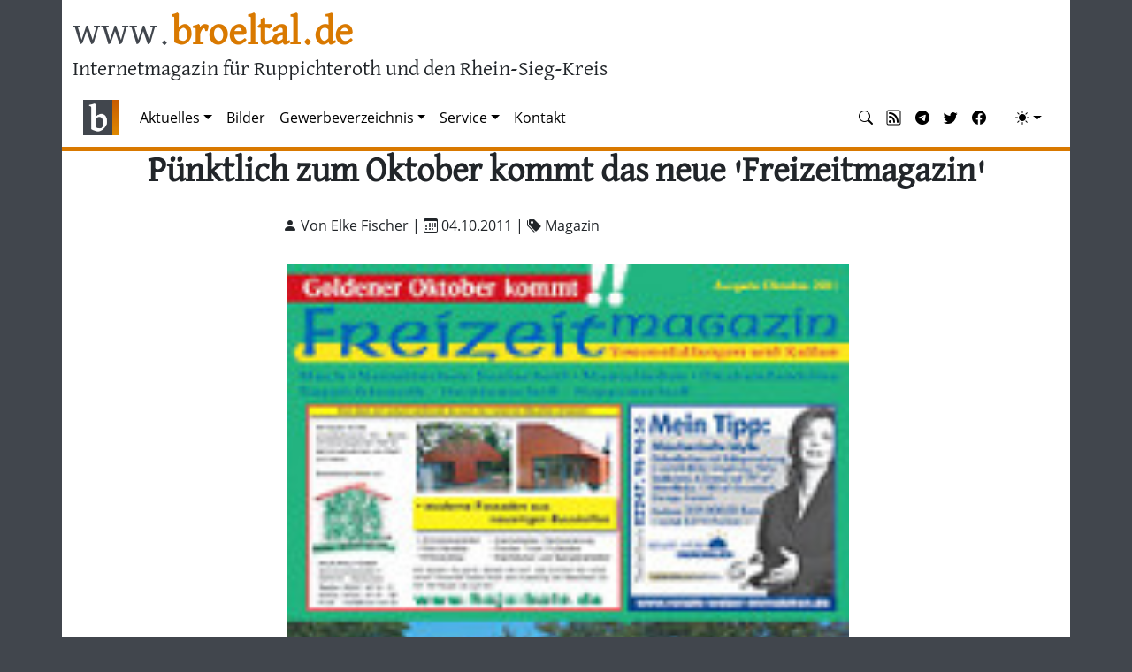

--- FILE ---
content_type: text/html; charset=utf-8
request_url: https://www.broeltal.de/nachrichten/artikel/puenktlich-zum-oktober-kommt-das-neue-freizeitmagazin.html
body_size: 6218
content:
<!DOCTYPE html>
<html lang="de-DE">
<head>
    <meta charset="utf-8">

<!-- 
	This website is powered by TYPO3 - inspiring people to share!
	TYPO3 is a free open source Content Management Framework initially created by Kasper Skaarhoj and licensed under GNU/GPL.
	TYPO3 is copyright 1998-2026 of Kasper Skaarhoj. Extensions are copyright of their respective owners.
	Information and contribution at https://typo3.org/
-->


<title>Pünktlich zum Oktober kommt das neue &#039;Freizeitmagazin&#039;</title>
<meta name="generator" content="TYPO3 CMS">
<meta name="description" content="Die Herbstausgabe des &#039;Freizeitmagazin&#039; bietet Redaktion in Wort und Bild zu Ereignissen in unserer Bergischen Region. In den kommenden Wochen lässt sich die freie Zeit mit den umfangreichen Veranstaltungs-Hinweisen und dem entsprechenden Kalender planen - ob Autorenlesung, Märchenabend für Erwachsene, Flohmärkte, Herbstausstellungen, Theaterprogramme, Song-Contest und Karaoke oder Jubiläumsfeiern. Wer die Kultband &#039;Panzerknacker&#039; kennt, kann sich auf ihr Konzert in Neunkirchen freuen. Das legendäre Oktoberfest des &#039;MGV Seelscheid&#039; am zweiten Oktober-Wochenende wirft zum 40. Mal seine Schatten voraus und verspricht ein Riesenprogramm im Sportpark Seelscheid. - Für Meldungen an die Redaktion des &#039;Freizeitmagazin&#039; zur nachfolgenden November-Ausgabe schreiben Sie bitte bis zum 19. Oktober an e.fischer@zeitmag.de.">
<meta name="viewport" content="width=device-width, initial-scale=1.0">
<meta property="og:title" content="Pünktlich zum Oktober kommt das neue &#039;Freizeitmagazin&#039;">
<meta property="og:type" content="article">
<meta property="og:url" content="https://www.broeltal.de/nachrichten/artikel/puenktlich-zum-oktober-kommt-das-neue-freizeitmagazin.html">
<meta property="og:site_name" content="broeltal.de">
<meta property="og:description" content="Die Herbstausgabe des &#039;Freizeitmagazin&#039; bietet Redaktion in Wort und Bild zu Ereignissen in unserer Bergischen Region. In den kommenden Wochen lässt sich die freie Zeit mit den umfangreichen Veranstaltungs-Hinweisen und dem entsprechenden Kalender planen - ob Autorenlesung, Märchenabend für Erwachsene, Flohmärkte, Herbstausstellungen, Theaterprogramme, Song-Contest und Karaoke oder Jubiläumsfeiern. Wer die Kultband &#039;Panzerknacker&#039; kennt, kann sich auf ihr Konzert in Neunkirchen freuen. Das legendäre Oktoberfest des &#039;MGV Seelscheid&#039; am zweiten Oktober-Wochenende wirft zum 40. Mal seine Schatten voraus und verspricht ein Riesenprogramm im Sportpark Seelscheid. - Für Meldungen an die Redaktion des &#039;Freizeitmagazin&#039; zur nachfolgenden November-Ausgabe schreiben Sie bitte bis zum 19. Oktober an e.fischer@zeitmag.de.">
<meta name="google-site-verification" content="6KeSlOeg6OeIYePdHuANBbqwuwwkmxJGteAdIykU7HY">


<link rel="stylesheet" href="/typo3temp/assets/css/7015c8c4ac5ff815b57530b221005fc6.css?1757024678" media="all">
<link rel="stylesheet" href="/fileadmin/templates/css/ns_news_comments.css?1680095164" media="all">
<link rel="stylesheet" href="/typo3conf/ext/ns_news_comments/Resources/Public/css/font-awesome.min.css?1751371244" media="all">
<link rel="stylesheet" href="/fileadmin/templates/css/bootstrap.min.css?1757774733" media="all">
<link rel="stylesheet" href="/fileadmin/templates/bootstrap-icons/fonts/bootstrap-icons.css?1678826008" media="all">
<link rel="stylesheet" href="/fileadmin/templates/css/bt2.css?1754558763" media="all">







<link rel="alternate" type="application/rss+xml" title="RSS-Feed" href="https://www.broeltal.de/news.rss" />      <!--[if IE]><link rel="shortcut icon" href="/favicon.ico" /><![endif]-->
      <link rel="icon" href="/fileadmin/templates/images/favicon.png" />
      <link rel="apple-touch-icon" href="/fileadmin/templates/images/apple-touch-icon.png" />
      <link rel="apple-touch-icon-precomposed" href="/fileadmin/templates/images/apple-touch-icon.png" /><link rel="canonical" href="https://www.broeltal.de/nachrichten/artikel/puenktlich-zum-oktober-kommt-das-neue-freizeitmagazin.html" />

</head>
<body>








    

<header class="container">
    <h1><a href="/">www.<span>broeltal.de</span></a></h1>
    <h2>Internetmagazin für Ruppichteroth und den Rhein-Sieg-Kreis</h2>
    <div class="clearfix"></div>
</header>



    <div class="container sticky-top bt-navbarbottomborder">
      

<nav id="btnav" class="navbar navbar-expand-lg" aria-label="Offcanvas navbar large"><div class="container-fluid"><a class="navbar-brand" href="/"><img src="/fileadmin/templates/images/logo-2017.png" alt="broeltal.de"></a><button class="navbar-toggler" type="button" data-bs-toggle="offcanvas" data-bs-target="#offcanvasNavbar2" aria-controls="offcanvasNavbar2"><span class="navbar-toggler-icon"></span></button><div class="offcanvas offcanvas-end" tabindex="-1" id="offcanvasNavbar2" aria-labelledby="offcanvasNavbar2Label"><div class="offcanvas-header"><h5 class="offcanvas-title" id="offcanvasNavbar2Label">broeltal.de</h5><button type="button" class="btn-close btn-close-white" data-bs-dismiss="offcanvas" aria-label="Close"></button></div><div class="offcanvas-body"><ul class="navbar-nav flex-grow-1 pe-3"><li class="nav-item  active dropdown"><a href="#" id="nav-item-23" class="nav-link  dropdown-toggle"  title="Aktuelles"  data-bs-toggle="dropdown" role="button" aria-expanded="false">Aktuelles</a><ul class="dropdown-menu" aria-labelledby="nav-item-23"><li><a href="/aktuelles/themen.html" class="dropdown-item" title="Themen">Themen</a></li><li><a href="/aktuelles/termine.html" class="dropdown-item" title="Termine">Termine</a></li><li><a href="/aktuelles/bild-der-woche.html" class="dropdown-item" title="Bild der Woche">Bild der Woche</a></li><li><hr class="dropdown-divider"></li><li><a href="/aktuelles/archiv/magazin.html" class="dropdown-item" title="Magazin">Magazin</a></li><li><a href="/aktuelles/archiv/wirtschaft-politik.html" class="dropdown-item" title="Wirtschaft &amp; Politik">Wirtschaft &amp; Politik</a></li><li><a href="/aktuelles/archiv/sport.html" class="dropdown-item" title="Sport">Sport</a></li><li><a href="/aktuelles/archiv/blaulicht.html" class="dropdown-item" title="Blaulicht">Blaulicht</a></li><li><a href="/aktuelles/archiv/wochenschau.html" class="dropdown-item" title="Wochenschau">Wochenschau</a></li><li><hr class="dropdown-divider"></li><li><a href="/aktuelles/polizeimeldungen.html" class="dropdown-item" title="Polizeimeldungen">Polizeimeldungen</a></li><li><a href="/aktuelles/archiv.html" class="dropdown-item" title="Archiv">Archiv</a></li><li><a href="/aktuelles/suche.html" class="dropdown-item" title="Suche">Suche</a></li></ul></li><li class="nav-item "><a href="/bilder.html" id="nav-item-187" class="nav-link "  title="Bilder" >Bilder</a></li><li class="nav-item  dropdown"><a href="#" id="nav-item-59" class="nav-link  dropdown-toggle"  title="Gewerbeverzeichnis"  data-bs-toggle="dropdown" role="button" aria-expanded="false">Gewerbeverzeichnis</a><ul class="dropdown-menu" aria-labelledby="nav-item-59"><li><a href="/gewerbe.html" class="dropdown-item" title="Übersicht">Übersicht</a></li><li><hr class="dropdown-divider"></li><li><a href="/gewerbe/gastronomie.html" class="dropdown-item" title="Gastronomie">Gastronomie</a></li><li><a href="/gewerbe/handwerk.html" class="dropdown-item" title="Handwerk">Handwerk</a></li><li><a href="/gewerbe/dienstleistung.html" class="dropdown-item" title="Dienstleistung">Dienstleistung</a></li><li><a href="/gewerbe/handel.html" class="dropdown-item" title="Handel">Handel</a></li><li><a href="/gewerbe/gesundheit.html" class="dropdown-item" title="Gesundheit">Gesundheit</a></li></ul></li><li class="nav-item  dropdown"><a href="#" id="nav-item-82" class="nav-link  dropdown-toggle"  title="Service"  data-bs-toggle="dropdown" role="button" aria-expanded="false">Service</a><ul class="dropdown-menu" aria-labelledby="nav-item-82"><li><a href="/service/ruppichterother-register.html" class="dropdown-item" title="Ruppichterother Register">Ruppichterother Register</a></li><li><a href="/service/stellenangebote.html" class="dropdown-item" title="Stellenangebote">Stellenangebote</a></li><li><a href="/service/wohnungsmarkt.html" class="dropdown-item" title="Wohnungsmarkt">Wohnungsmarkt</a></li></ul></li><li class="nav-item "><a href="/kontakt.html" id="nav-item-35" class="nav-link "  title="Kontakt" >Kontakt</a></li></ul><hr class="d-lg-none text-white-50"><ul class="navbar-nav flex-row flex-wrap ms-md-auto"><li class="nav-item col-6 col-lg-auto"><a class="nav-link py-2 px-0 px-lg-2" href="/aktuelles/suche.html" target="_top" rel="noopener" title="Nachrichtensuche"><i class="bi bi-search"></i><small class="d-lg-none ms-2">Nachrichtensuche</small></a></li><li class="nav-item col-6 col-lg-auto"><a class="nav-link py-2 px-0 px-lg-2" href="/news.rss" target="_blank" rel="noopener" title="RSS-Feed"><i class="bi bi-rss"></i><small class="d-lg-none ms-2">RSS</small></a></li><li class="nav-item col-6 col-lg-auto"><a class="nav-link py-2 px-0 px-lg-2" href="https://telegram.me/broeltalde" target="_blank" rel="noopener" title="Telegram"><i class="bi bi-telegram"></i><small class="d-lg-none ms-2">Telegram</small></a></li><li class="nav-item col-6 col-lg-auto"><a class="nav-link py-2 px-0 px-lg-2" href="https://twitter.com/broeltalde" target="_blank" rel="noopener" title="Twitter"><i class="bi bi-twitter"></i><small class="d-lg-none ms-2">Twitter</small></a></li><li class="nav-item col-6 col-lg-auto"><a class="nav-link py-2 px-0 px-lg-2" href="https://de-de.facebook.com/broeltal.de/" target="_blank" rel="noopener" title="Facebook"><i class="bi bi-facebook"></i><small class="d-lg-none ms-2">Facebook</small></a></li><li class="nav-item py-2 py-lg-1 col-12 col-lg-auto"><div class="vr d-none d-lg-flex h-100 mx-lg-2 text-white"></div><hr class="d-lg-none my-2 text-white-50"></li><li class="nav-item dropdown"><button class="btn btn-link nav-link py-2 px-0 px-lg-2 dropdown-toggle d-flex align-items-center" id="bd-theme" type="button" aria-expanded="false" data-bs-toggle="dropdown" data-bs-display="static" title="Theme"><i id="bt-theme-icon" class="bi-circle-half"></i><span class="d-lg-none ms-2">Theme ändern</span></button><ul class="dropdown-menu dropdown-menu-end" aria-labelledby="bd-theme" style="--bs-dropdown-min-width: 8rem;"><li><button type="button" class="dropdown-item d-flex align-items-center" data-bs-theme-value="auto"><i class="bi-circle-half"></i>&nbsp; Auto
                                    </button></li><li><button type="button" class="dropdown-item d-flex align-items-center" data-bs-theme-value="light"><i class="bi-sun-fill"></i>&nbsp; Hell
                                    </button></li><li><button type="button" class="dropdown-item d-flex align-items-center" data-bs-theme-value="dark"><i class="bi-moon-stars-fill"></i>&nbsp; Dunkel
                                    </button></li></ul></li></ul></div></div></div></nav>












    </div>

    <div class="container">
      <div class="row">
        <div class="col-lg-12">
          
    

            <div id="c20" class="frame frame-default frame-type-news_newsdetail frame-layout-0 frame-space-after-small">
                
                
                    



                
                
                    

    



                
                

    
    
<div class="news news-single">
    <div class="article" itemscope="itemscope" itemtype="http://schema.org/Article">
        
  
    

    

    
        
  <div class="news-headline-wrap">
    
    <h1 class="bt-headline" itemprop="headline">Pünktlich zum Oktober kommt das neue &#039;Freizeitmagazin&#039;</h1>
  </div>
  <div class="news-addinfo-wrap">
   
<div class="extra">
	<!-- author -->
	
		
		<i class="bi bi-person-fill"></i>
		Von Elke Fischer
		|
	

	<!-- date -->
	
	<i class="bi bi-calendar3"></i>
	<time itemprop="datePublished" datetime="2011-10-04">
		04.10.2011
	</time>

	<!-- category -->
	
		
		| <i class="bi bi-tags-fill"></i>
		<span class="label label-primary">Magazin</span>
	

	
</div>


  </div>

        

  <!-- main text -->
  <div class="news-text-wrap" itemprop="articleBody">
      
    <p><img style="padding-left: 5px; float: right;" src="/fileadmin/news/2011/10/04-1.jpg" width="157" height="210" alt>Die Herbstausgabe des 'Freizeitmagazin' bietet Redaktion in Wort und Bild zu Ereignissen in unserer Bergischen Region. In den kommenden Wochen lässt sich die freie Zeit mit den umfangreichen Veranstaltungs-Hinweisen und dem entsprechenden Kalender planen - ob Autorenlesung, Märchenabend für Erwachsene, Flohmärkte, Herbstausstellungen, Theaterprogramme, Song-Contest und Karaoke oder Jubiläumsfeiern. Wer die Kultband 'Panzerknacker' kennt, kann sich auf ihr Konzert in Neunkirchen freuen. Das legendäre Oktoberfest des 'MGV Seelscheid' am zweiten Oktober-Wochenende wirft zum 40. Mal seine Schatten voraus und verspricht ein Riesenprogramm im Sportpark Seelscheid. - Für Meldungen an die Redaktion des 'Freizeitmagazin' zur nachfolgenden November-Ausgabe schreiben Sie bitte bis zum 19. Oktober an <a href="#" data-mailto-token="qempxs.i2jmwglivDdimxqek2hi" data-mailto-vector="4">e.fischer(at)zeitmag.de</a>.</p>

    

    
      
          
<div data-mail-url="mailto:" data-backend-url="/nachrichten.html?eID=shariff&amp;cHash=601e0e3fa3d103247b1c2f8eba19937a" data-services="[&#039;facebook&#039;,&#039;whatsapp&#039;,&#039;telegram&#039;,&#039;twitter&#039;,&#039;mail&#039;]" data-lang="de" class="shariff"></div>

        
    
  </div>

  


  

  

  

      
  

    </div>
</div>



                
                    



                
                
                    



                
            </div>

        


    

            <div id="c2133" class="frame frame-default frame-type-list frame-layout-0">
                
                
                    



                
                
                    

    



                
                

    
        <div class="tx_nsnewscomments">
	
    
    

        

                <div class="ns-news-comment-wrapper">

                    <!-- Comments Section Rendring -->
                    <div class="comments-container">
                        
                                <h5>Noch kein Kommentar vorhanden.</h5>
                            
                        <ul class="comments-list" id="comments-list">
                            
                        </ul>
                    </div>

                    <div class="ns-headline" id="bt-new-comment">
                        <h3>Kommentar hinzufügen</h3>
                    </div>

                    

    <div class="active-comment-form" id="form-comment-view">
    
        
        
                <form id="comment-form" class="comment-form" action="/nachrichten/artikel/puenktlich-zum-oktober-kommt-das-neue-freizeitmagazin?tx_nsnewscomments_newscomment%5Baction%5D=create&amp;tx_nsnewscomments_newscomment%5Bcontroller%5D=Comment&amp;tx_nsnewscomments_newscomment%5BStoragepid%5D=114&amp;type=1730800496&amp;cHash=c3609e0dc526329e6ed91debd6cde337" method="post" name="newComment">
<div>
<input type="hidden" name="tx_nsnewscomments_newscomment[__referrer][@extension]" value="NsNewsComments" >
<input type="hidden" name="tx_nsnewscomments_newscomment[__referrer][@controller]" value="Comment" >
<input type="hidden" name="tx_nsnewscomments_newscomment[__referrer][@action]" value="list" >
<input type="hidden" name="tx_nsnewscomments_newscomment[__referrer][arguments]" value="YTowOnt9f651b1ce1c63863ffb07f5448bb80fabdc26cefe" >
<input type="hidden" name="tx_nsnewscomments_newscomment[__referrer][@request]" value="{&quot;@extension&quot;:&quot;NsNewsComments&quot;,&quot;@controller&quot;:&quot;Comment&quot;,&quot;@action&quot;:&quot;list&quot;}75f77731b1264d41af4217c15a7d3bcd4e60a2a7" >
<input type="hidden" name="tx_nsnewscomments_newscomment[__trustedProperties]" value="{&quot;newComment&quot;:{&quot;username&quot;:1,&quot;usermail&quot;:1,&quot;description&quot;:1,&quot;newsuid&quot;:1,&quot;pageid&quot;:1},&quot;parentId&quot;:1,&quot;approval&quot;:1,&quot;dataType&quot;:1}88503d2131ee304812fcb9867737d62886a2ee89" >
</div>

                    <div class="card mt-3">
                        <div class="card-body">
                            <div class="pb-4">
                                <button type="button" class="btn-close float-end d-none" id="comment-form-close-btn" aria-label="Close"></button>
                            </div>
                            <div id="comment-form-alert-danger" class="alert alert-danger d-none" role="alert"></div>
                            


<div class="mb-3">
    <label for="name">Ihr Name *</label>
    <input id="name" placeholder="Bitte geben Sie Ihren Namen ein" class="form-control" type="text" name="tx_nsnewscomments_newscomment[newComment][username]" required="required" />
</div>

<div class="mb-3">
    <label for="email">Ihre E-Mail-Adresse *</label>
    <input id="email" placeholder="Bitte geben Sie eine gültige E-Mail-Adresse ein" class="form-control" type="text" name="tx_nsnewscomments_newscomment[newComment][usermail]" required="required" />
</div>

<div class="mb-3">
    <label for="comment">Ihre Kommentar *</label>
    <textarea id="comment" placeholder="Bitte geben Sie einen Kommentar ein" class="form-control" rows="6" name="tx_nsnewscomments_newscomment[newComment][description]" required="required"></textarea>
</div>

<div class="mb-3">
    <p>Die abgesendeten Daten werden zum Zweck der Veröffentlichung als Leser-Kommentar verarbeitet und gespeichert. 
        Weitere Informationen finden Sie in unserer <a href="/disclaimer.html">Datenschutzerklärung</a>.</p>
</div>

<div class="mb-3">
    <input class="btn btn-bt" id="comment-submit" type="submit" value="Senden (wird nach Prüfung freigeschaltet)" />
</div>

<input type="hidden" name="tx_nsnewscomments_newscomment[newComment][newsuid]" value="1895" />
<input id="parentId" type="hidden" name="tx_nsnewscomments_newscomment[parentId]" value="" />
<input id="pageid" type="hidden" name="tx_nsnewscomments_newscomment[newComment][pageid]" value="26" />
<input id="approval" type="hidden" name="tx_nsnewscomments_newscomment[approval]" value="" />
<input id="dataType" type="hidden" name="tx_nsnewscomments_newscomment[dataType]" value="json" />


                            <div id="comment-form-alert-success" class="alert alert-success d-none" role="alert"></div>
                        </div>
                    </div>
                </form>

            

    </div>



                </div>

            

    

</div>

    


                
                    



                
                
                    



                
            </div>

        


        </div>
      </div>
      <div class="row">
        <div class="col-sm-12 col-lg-4">
          
    

            <div id="c1349" class="frame frame-default frame-type-news_newsliststicky frame-layout-0">
                
                
                    



                
                
                    

    
        <header>
            

    
            <h3 class="">
                Weitere Nachrichten
            </h3>
        



            



            



        </header>
    



                
                

    
    
<div class="news">
    
  <!--TYPO3SEARCH_end-->
  
      
          <div class="news-list-view">
            <ul>
              
                
<!--
	=====================
		Partials/List/Item2.html
-->


		<li>
			<a title="Batterie löst mutmaßlich Feuer in Müllwagen aus" href="/nachrichten/artikel/feuer-im-muellwagen.html">
				Batterie löst mutmaßlich Feuer in Müllwagen aus
			</a>
		</li>


              
                
<!--
	=====================
		Partials/List/Item2.html
-->


		<li>
			<a title="Schulbus drohte umzukippen" href="/nachrichten/artikel/schulbus-drohte-umzukippen.html">
				Schulbus drohte umzukippen
			</a>
		</li>


              
                
<!--
	=====================
		Partials/List/Item2.html
-->


		<li>
			<a title="Wochenschau 3/2026" href="/nachrichten/artikel/wochenschau-3-2026.html">
				Wochenschau 3/2026
			</a>
		</li>


              
                
<!--
	=====================
		Partials/List/Item2.html
-->


		<li>
			<a title="Schulen bleiben Montag geschlossen" href="/nachrichten/artikel/schulen-bleiben-montag-geschlossen.html">
				Schulen bleiben Montag geschlossen
			</a>
		</li>


              
                
<!--
	=====================
		Partials/List/Item2.html
-->


		<li>
			<a title="Wochenschau 2/2026" href="/nachrichten/artikel/wochenschau-2-2026.html">
				Wochenschau 2/2026
			</a>
		</li>


              
                
<!--
	=====================
		Partials/List/Item2.html
-->


		<li>
			<a title="RBN Ruppichteroth wirbt um Unterstützung im Naturschutz und stellt Programm vor" href="/nachrichten/artikel/rbn-ruppichteroth-wirbt-um-unterstuetzung-im-naturschutz-und-stellt-programm-vor.html">
				RBN Ruppichteroth wirbt um Unterstützung im Naturschutz und stellt Programm vor
			</a>
		</li>


              
                
<!--
	=====================
		Partials/List/Item2.html
-->


		<li>
			<a title="Mutmaßlich psychisch kranker Mann randalierte in Winterscheid" href="/nachrichten/artikel/mutmasslich-psychisch-kranker-mann-randalierte-in-winterscheid.html">
				Mutmaßlich psychisch kranker Mann randalierte in Winterscheid
			</a>
		</li>


              
                
<!--
	=====================
		Partials/List/Item2.html
-->


		<li>
			<a title="Wo man in Ruppichteroth und Winterscheid am besten Schlittenfahren kann" href="/nachrichten/artikel/wo-man-in-ruppichteroth-und-winterscheid-am-besten-schlittenfahren-kann.html">
				Wo man in Ruppichteroth und Winterscheid am besten Schlittenfahren kann
			</a>
		</li>


              
                
<!--
	=====================
		Partials/List/Item2.html
-->


		<li>
			<a title="Vier Verletzte bei Unfall auf verschneiter Straße im Bröltal" href="/nachrichten/artikel/vier-verletzte-bei-unfall-auf-verschneiter-strasse-im-broeltal.html">
				Vier Verletzte bei Unfall auf verschneiter Straße im Bröltal
			</a>
		</li>


              
                
<!--
	=====================
		Partials/List/Item2.html
-->


		<li>
			<a title="Hauptstraße in Winterscheid: Anlieger erhalten 0-Euro-Bescheide" href="/nachrichten/artikel/hauptstrasse-in-winterscheid-anlieger-erhalten-0-euro-bescheide.html">
				Hauptstraße in Winterscheid: Anlieger erhalten 0-Euro-Bescheide
			</a>
		</li>


              
            </ul>
          </div>
        
    
  <!--TYPO3SEARCH_begin-->

</div>



                
                    



                
                
                    



                
            </div>

        


        </div>
        <div class="col-sm-12 col-lg-4">
          
    

            <div id="c1380" class="frame frame-default frame-type-list frame-layout-0">
                
                
                    



                
                
                    

    



                
                

    
        

  <div class="row gy-3 mb-3">
    <div class="col-xs-12 text-center"><small>ANZEIGEN</small></div>
  
  	<div class="col-xs-12 px-5">
 		  <a href="/gewerbe/handel/maro-einbaukuechen.html" title="Gewerbeverzeichnis"><img src="/fileadmin/gewerbe/logos/maro.jpg?416" class="img-thumbnail mx-auto d-block img-fluid" alt="Maro Einbauküchen" loading="lazy"></a>
    </div>    
  
  	<div class="col-xs-12 px-5">
 		  <a href="/gewerbe/handwerk/tischlerei-bestgen.html" title="Gewerbeverzeichnis"><img src="/fileadmin/gewerbe/logos/bestgen.jpg?416" class="img-thumbnail mx-auto d-block img-fluid" alt="Tischlerei Bestgen" loading="lazy"></a>
    </div>    
  
  	<div class="col-xs-12 px-5">
 		  <a href="/gewerbe/handel/bauzentrum-mies.html" title="Gewerbeverzeichnis"><img src="/fileadmin/gewerbe/logos/mies.jpg?416" class="img-thumbnail mx-auto d-block img-fluid" alt="Bauzentrum Mies" loading="lazy"></a>
    </div>    
  
  </div>



    


                
                    



                
                
                    



                
            </div>

        


        </div>
        <div class="col-sm-12 col-lg-4">
          
    

            <div id="c1378" class="frame frame-default frame-type-shortcut frame-layout-0">
                
                
                    



                
                
                

    


                
                    



                
                
                    



                
            </div>

        


        </div>
      </div>
    </div>

    

    <div class="container footer">
      <div class="row">
        <div class="col-xs-12 col-sm-3">
          <h1>Rubriken</h1>
          <ul class="list-unstyled">
            <li><a href="/aktuelles/archiv/magazin.html">Magazin</a></li>
            <li><a href="/aktuelles/archiv/wirtschaft-politik.html">Wirtschaft & Politik</a></li>
            <li><a href="/aktuelles/archiv/sport.html">Sport</a></li>
            <li><a href="/aktuelles/archiv/blaulicht.html">Blaulicht</a></li>
            <li><a href="/aktuelles/archiv/wochenschau.html">Wochenschau</a></li>
          </ul>
        </div>
        <div class="col-xs-12 col-sm-3">
          <h1>Gewerbe</h1>
          <ul class="list-unstyled">
            <li><a href="/gewerbe/gastronomie.html">Gastronomie</a></li>
            <li><a href="/gewerbe/handwerk.html">Handwerk</a></li>
            <li><a href="/gewerbe/dienstleistung.html">Dienstleistung</a></li>
            <li><a href="/gewerbe/handel.html">Handel</a></li>
            <li><a href="/gewerbe/gesundheit.html">Gesundheit</a></li>
          </ul>
        </div>
        <div class="col-xs-12 col-sm-3">
          <h1>Links</h1>
          <ul class="list-unstyled">
            <li><a href="https://de-de.facebook.com/broeltal.de/" target="_blank">Facebook</a></li>
            <li><a href="https://www.youtube.com/user/broeltalDE" target="_blank">YouTube</a></li>
            <li><a href="/kontakt.html">Kontakt</a></li>
            <li><a href="/impressum.html">Impressum</a></li>
            <li><a href="/disclaimer.html">Datenschutzerklärung</a></li>
          </ul>
        </div>
        <div class="col-xs-12 col-sm-3">
          <h1>In Kooperation mit</h1>
          <ul class="list-unstyled">
            <li><a href="http://www.neunkirchen-seelscheid.info/" target="_blank" title="neunkirchen-seelscheid.info"><img src="/fileadmin/templates/images/rheinsieg_logo_nkse.png" width="120" alt="neunkirchen-seelscheid.info" loading="lazy"></a></li>
            <li><a href="http://www.much-heute.de/" target="_blank" title="much-heute.de"><img src="/fileadmin/templates/images/rheinsieg_logo_much.png" width="120" alt="much-heute.de" loading="lazy"></a></li>
            <li><a href="http://www.lohmar.info/" target="_blank" title="lohmar.info"><img src="/fileadmin/templates/images/rheinsieg_logo_lohmar.png" width="120" alt="lohmar.info" loading="lazy"></a></li>
          </ul>
        </div>
      </div>
      <div class="row">
        <div class="col-xs-12">
          <small>&copy; 2008-2025</small>
        </div>
      </div>
    </div>

<script src="/fileadmin/templates/js/ns_news_comments.js?1680449682"></script>
<script src="/fileadmin/templates/js/popper.min.js?1757775051"></script>
<script src="/fileadmin/templates/js/bootstrap.min.js?1756173047"></script>
<script src="/fileadmin/templates/js/bt2.js?1679085658"></script>
<script async="async" src="/typo3temp/assets/js/7f6f4007061a3385249e7e32f51dfafe.js?1757024680"></script>


</body>
</html>